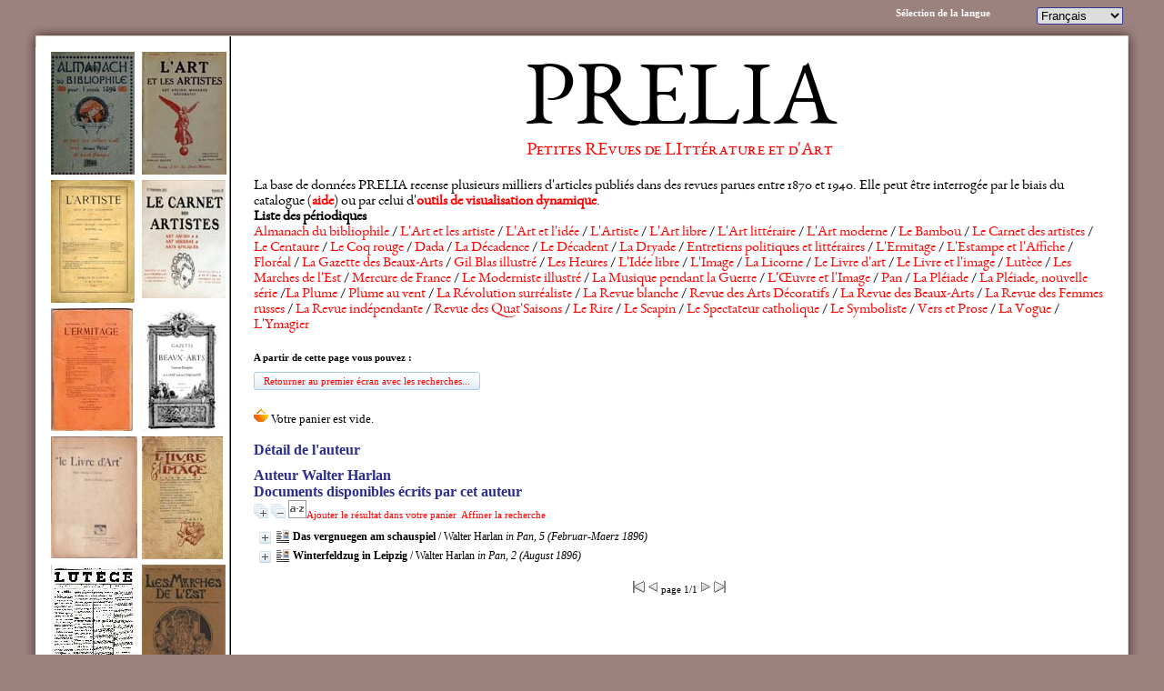

--- FILE ---
content_type: text/html; charset=ISO-8859-1
request_url: https://prelia.fr/base/opac_css/index.php?lvl=author_see&id=3939
body_size: 5713
content:

<!DOCTYPE html PUBLIC "-//W3C//DTD XHTML 1.1//EN"
    "http://www.w3.org/TR/xhtml11/DTD/xhtml11.dtd">
<html xmlns="http://www.w3.org/1999/xhtml" xml:lang="fr" charset='iso-8859-1'>
<head>
	<meta http-equiv="content-type" content="text/html; charset=iso-8859-1" />
	<meta name="author" content="PMB Group" />

	<meta name="keywords" content="OPAC, web, library, opensource, catalog, catalogue, bibliothèque, médiathèque, pmb, phpmybibli" />
	<meta name="description" content="Catalogue en ligne ." />

	<meta name="robots" content="all" />
	<!--IE et son enfer de compatibilité-->
	<meta http-equiv='X-UA-Compatible' content='IE=8'/>
	
	<title>Catalogue en ligne </title>
	
	
	<link rel='stylesheet' type='text/css' href='./styles/prelia/tags.css' />
	<link rel='stylesheet' type='text/css' href='./styles/prelia/prelia.css' />
	<link rel='stylesheet' type='text/css' href='./styles/prelia/liste_bulletins.css' />
	<link rel='stylesheet' type='text/css' href='./styles/prelia/colonnes.css' />
	<link rel='stylesheet' type='text/css' href='./styles/prelia/print.css' />
	<link rel='stylesheet' type='text/css' href='./styles/prelia/visionneuse.css' />
	<!-- css_authentication -->	<link rel='SHORTCUT ICON' href='../../../images/favicon.ico'>
	<script type="text/javascript" src="includes/javascript/drag_n_drop.js"></script>
	<script type="text/javascript" src="includes/javascript/handle_drop.js"></script>
	<script type="text/javascript" src="includes/javascript/popup.js"></script>
	<script type='text/javascript' src='./includes/javascript/http_request.js'></script>
	
	
	
</head>

<body onload="window.defaultStatus='PMB : Accès public';"  id="pmbopac">
<script type='text/javascript'>
function show_what(quoi, id) {
	var whichISBD = document.getElementById('div_isbd' + id);
	var whichPUBLIC = document.getElementById('div_public' + id);
	var whichongletISBD = document.getElementById('onglet_isbd' + id);
	var whichongletPUBLIC = document.getElementById('onglet_public' + id);
	
	var whichEXPL = document.getElementById('div_expl' + id);	
	var whichEXPL_LOC = document.getElementById('div_expl_loc' + id);	
	var whichongletEXPL = document.getElementById('onglet_expl' + id);
	var whichongletEXPL_LOC = document.getElementById('onglet_expl_loc' + id);
	if (quoi == 'ISBD') {
		whichISBD.style.display  = 'block';
		whichPUBLIC.style.display = 'none';
		whichongletPUBLIC.className = 'isbd_public_inactive';
		whichongletISBD.className = 'isbd_public_active';
	}else if(quoi == 'EXPL_LOC') {
		whichEXPL_LOC.style.display = 'block';
		whichEXPL.style.display = 'none';		
		whichongletEXPL.className = 'isbd_public_inactive';		
  		whichongletEXPL_LOC.className = 'isbd_public_active';
	}else if(quoi == 'EXPL') {
		whichEXPL_LOC.style.display = 'none';
		whichEXPL.style.display = 'block';
  		whichongletEXPL.className = 'isbd_public_active';
		whichongletEXPL_LOC.className = 'isbd_public_inactive';
	} else {
		whichISBD.style.display = 'none';
		whichPUBLIC.style.display = 'block';
  		whichongletPUBLIC.className = 'isbd_public_active';
		whichongletISBD.className = 'isbd_public_inactive';
	}
	
}
</script>
	<script type='text/javascript' src='./includes/javascript/tablist_ajax.js'></script>
<script type='text/javascript' src='./includes/javascript/tablist.js'></script>
<script type='text/javascript' src='./includes/javascript/http_request.js'></script>
	<div id='att' style='z-Index:1000'></div>
	<div id="container"><div id="main"><div id='main_header'><h1><a href="http://www.prelia.fr">PRELIA</a></h1>
    <h2><a href="http://www.prelia.fr">Petites REvues de LIttérature et d'Art</a></h2>

<p>La base de données PRELIA recense plusieurs milliers d'articles publiés dans des revues parues entre 1870 et 1940. Elle peut être interrogée par le biais du catalogue (<a href="http://prelia.hypotheses.org/aide-de-la-base-de-donnees" target="_blank"><strong>aide</strong></a>) ou par celui d'<a href="http://prelia.hypotheses.org/66" target="_blank"><strong>outils de visualisation dynamique</strong></a>. </p>

<p><strong>Liste des périodiques</strong></p>
<p><a href="http://prelia.fr/base/opac_css/index.php?lvl=notice_display&amp;id=672">Almanach du bibliophile</a> / <a href="http://prelia.fr/base/opac_css/index.php?lvl=notice_display&amp;id=284">L'Art et les artiste</a> / <a href="http://prelia.fr/base/opac_css/index.php?lvl=notice_display&amp;id=9913">L'Art et l'idée</a> / <a href="http://prelia.fr/base/opac_css/index.php?lvl=notice_display&amp;id=48">L'Artiste</a> / <a href="http://prelia.fr/base/opac_css/index.php?lvl=notice_display&amp;id=7750">L'Art libre</a> / <a href="http://prelia.fr/base/opac_css/index.php?lvl=notice_display&amp;id=8480">L'Art littéraire</a> / <a href="http://prelia.fr/base/opac_css/index.php?lvl=notice_display&amp;id=10383">L'Art moderne</a> / <a href="http://prelia.fr/base/opac_css/index.php?lvl=notice_display&amp;id=13040">Le Bambou</a> / <a href="http://prelia.fr/base/opac_css/index.php?lvl=notice_display&amp;id=253">Le Carnet des artistes</a> / <a href="http://prelia.fr/base/opac_css/index.php?lvl=notice_display&amp;id=9654">Le Centaure</a> / <a href="http://prelia.fr/base/opac_css/index.php?lvl=notice_display&amp;id=14208">Le Coq rouge</a> / <a href="http://prelia.fr/base/opac_css/index.php?lvl=notice_display&amp;id=9752">Dada</a> / <a href="http://prelia.fr/base/opac_css/index.php?lvl=notice_display&amp;id=13122">La Décadence</a> / <a href="http://prelia.fr/base/opac_css/index.php?lvl=notice_display&amp;id=13121">Le Décadent</a> / <a href="http://prelia.fr/base/opac_css/index.php?lvl=notice_display&amp;id=8807">La Dryade</a> / <a href="http://prelia.fr/base/opac_css/index.php?lvl=notice_display&amp;id=4961">Entretiens politiques et littéraires</a> / <a href="http://prelia.fr/base/opac_css/index.php?lvl=notice_display&amp;id=2">L'Ermitage</a> / <a href="http://prelia.fr/base/opac_css/index.php?lvl=notice_display&amp;id=9751">L'Estampe et l'Affiche</a> / <a href="http://prelia.fr/base/opac_css/index.php?lvl=notice_display&amp;id=10455">Floréal</a> / <a href="http://prelia.fr/base/opac_css/index.php?lvl=notice_display&amp;id=1516">La Gazette des Beaux-Arts</a> / <a href="http://prelia.fr/base/opac_css/index.php?lvl=notice_display&amp;id=14275">Gil Blas illustré</a> / <a href="http://prelia.fr/base/opac_css/index.php?lvl=notice_display&amp;id=7641">Les Heures</a> / <a href="http://prelia.fr/base/opac_css/index.php?lvl=notice_display&amp;id=3777">L'Idée libre</a> / <a href="http://prelia.fr/base/opac_css/index.php?lvl=notice_display&amp;id=7718">L'Image</a> / <a href="http://prelia.fr/base/opac_css/index.php?lvl=notice_display&amp;id=7749">La Licorne</a> / <a href="http://prelia.fr/base/opac_css/index.php?lvl=notice_display&amp;id=287">Le Livre d'art</a> / <a href="http://prelia.fr/base/opac_css/index.php?lvl=notice_display&amp;id=1515">Le Livre et l'image</a> / <a href="http://prelia.fr/base/opac_css/index.php?lvl=notice_display&amp;id=2259">Lutèce</a> / <a href="http://prelia.fr/base/opac_css/index.php?lvl=notice_display&amp;id=1565">Les Marches de l'Est</a> / <a href="http://prelia.fr/base/opac_css/index.php?lvl=notice_display&amp;id=1517">Mercure de France</a> / <a href="http://prelia.fr/base/opac_css/index.php?lvl=notice_display&amp;id=9140">Le Moderniste illustré</a> / <a href="http://prelia.fr/base/opac_css/index.php?lvl=notice_display&amp;id=8957">La Musique pendant la Guerre</a> / <a href="http://prelia.fr/base/opac_css/index.php?lvl=notice_display&amp;id=288">L'Œuvre et l'Image</a> / <a href="http://prelia.fr/base/opac_css/index.php?lvl=notice_display&amp;id=14251">Pan</a> / <a href="http://prelia.fr/base/opac_css/index.php?lvl=notice_display&amp;id=23">La Pléiade</a> / <a href="http://prelia.fr/base/opac_css/index.php?lvl=notice_display&amp;id=12624">La Pléiade, nouvelle série</a> /<a href="http://prelia.fr/base/opac_css/index.php?lvl=notice_display&amp;id=25">La Plume</a> / <a href="http://prelia.fr/base/opac_css/index.php?lvl=notice_display&amp;id=3661">Plume au vent</a> / <a href="http://prelia.fr/base/opac_css/index.php?lvl=notice_display&amp;id=283">La Révolution surréaliste</a> / <a href="http://prelia.fr/base/opac_css/index.php?lvl=notice_display&amp;id=6366">La Revue blanche</a> / <a href="http://prelia.fr/base/opac_css/index.php?lvl=notice_display&amp;id=4233">Revue des Arts Décoratifs</a> /  <a href="http://prelia.fr/base/opac_css/index.php?lvl=notice_display&amp;id=1583">La Revue des Beaux-Arts</a> / <a href="http://prelia.fr/base/opac_css/index.php?lvl=notice_display&amp;id=8865">La Revue des Femmes russes</a> / <a href="http://prelia.fr/base/opac_css/index.php?lvl=notice_display&amp;id=4232">La Revue indépendante</a> / <a href="http://prelia.fr/base/opac_css/index.php?lvl=notice_display&amp;id=286">Revue des Quat'Saisons</a> / <a href="http://prelia.fr/base/opac_css/index.php?lvl=notice_display&amp;id=13888">Le Rire</a> / <a href="http://prelia.fr/base/opac_css/index.php?lvl=notice_display&amp;id=12670">Le Scapin</a> / <a href="http://prelia.fr/base/opac_css/index.php?lvl=notice_display&amp;id=22074">Le Spectateur catholique</a> / <a href="http://prelia.fr/base/opac_css/index.php?lvl=notice_display&amp;id=7717">Le Symboliste</a> / <a href="http://prelia.fr/base/opac_css/index.php?lvl=notice_display&amp;id=1518">Vers et Prose</a> / <a href="http://prelia.fr/base/opac_css/index.php?lvl=notice_display&amp;id=14141">La Vogue</a> / <a href="http://prelia.fr/base/opac_css/index.php?lvl=notice_display&amp;id=18630">L'Ymagier</a></p></div><div id="main_hors_footer">
						
<div id="intro_message"><div class="p1">
</div><div class="p2"></div></div><div id='navigator'>
<strong>A partir de cette page vous pouvez :</strong>
<table width='100%'><tr><td ><a href="./index.php?lvl=index" class='avec_recherches'><span>Retourner au premier écran avec les recherches...</span></a></td>
</tr></table></div><!-- fermeture de #navigator -->
<iframe recept='yes' recepttype='cart' frameborder='0' id='iframe_resume_panier' name='cart_info' allowtransparency='true' src='cart_info.php?' scrolling='no' scrollbar='0'></iframe><div id='aut_details'>
<h3><span>Détail de l'auteur </span></h3>
<div id='aut_details_container'>
<div id='aut_see'>

<div class=authorlevel2>
<h3>Auteur Walter Harlan  </h3>
<div class=aut_comment></div>
</div>
</div><!-- fermeture #aut_see -->
<div id='aut_details_liste'>
<h3>Documents disponibles écrits par cet auteur</h3>
<a href='javascript:expandAll_ajax(1)'><img class='img_plusplus' src='./images/expand_all.gif' border='0' id='expandall'></a>&nbsp;<a href='javascript:collapseAll()'><img class='img_moinsmoins' src='./images/collapse_all.gif' border='0' id='collapseall'></a>&nbsp;<a href='index.php?lvl=sort&page_en_cours=lvl%3Dauthor_see%26id%3D3939' alt="Tris disponibles" title="Tris disponibles"><img src='./images/orderby_az.gif' align='bottom' hspace='3' border='0' id='sort_icon'></a><a href='cart_info.php?lvl=author_see&id=3939' target='cart_info'>Ajouter le résultat dans votre panier</a>&nbsp;&nbsp;<a href='./index.php?search_type_asked=extended_search&mode_aff=aff_simple_search'>Affiner la recherche</a><blockquote>

				<div id="el14697Parent" class="notice-parent">
				
	    		<img class='img_plus' src="./images/plus.gif" name="imEx" id="el14697Img" title="détail" border="0" onClick="expandBase('el14697', true); return false;" hspace="3" /><img src="./images/icon_art_16x16.gif" alt='Article: texte imprimé' title='Article: texte imprimé'/>		
				<span class="notice-heada" draggable="yes" dragtype="notice" id="drag_noti_14697"><span  notice='14697'  class='header_title'>Das vergnuegen am schauspiel</span> / Walter Harlan <i>in Pan, 5 (Februar-Maerz 1896)</i></span>
	    		<br />
				</div>
				<div id="el14697Child" class="notice-child" style="margin-bottom:6px;display:none;" ><table width='100%'><tr><td>
		<ul id='onglets_isbd_public'>
		    	<li id='baskets14697' class='onglet_basket'><a href="cart_info.php?id=14697&header=Das%20vergnuegen%20am%20schauspiel%20%2F%20Walter%20Harlan%20in%20Pan%2C%205%20%28Februar-Maerz%201896%29" target="cart_info" class="img_basket"><img src="./images/basket_small_20x20.gif" border="0" title="Ajouter à votre panier" alt="Ajouter à votre panier"></a></li>
	  			<li id='onglet_public14697' class='isbd_public_active'><a href='#' title="Public" onclick="show_what('PUBLIC', '14697'); return false;">Public</a></li>
				<li id='onglet_isbd14697' class='isbd_public_inactive'><a href='#' title="ISBD" onclick="show_what('ISBD', '14697'); return false;">ISBD</a></li>
		    	
			</ul>
			<div class='row'></div>
			<div id='div_public14697' style='display:block;'><span class='fond-article'>[article]</span>&nbsp;<br /><b>in</b> <a href='./index.php?lvl=notice_display&id=14251' ><span class='perio_title'>Pan</span></a> > <a href='./index.php?lvl=bulletin_display&id=786' ><span class='bull_title'>5  (Februar-Maerz 1896)</span></a> .&nbsp;-&nbsp;308_311<table><tr><td align='right' class='bg-grey'><span class='etiq_champ'>Titre :</span></td><td><span class='public_title'>Das vergnuegen am schauspiel</span></td></tr><tr><td align='right' class='bg-grey'><span class='etiq_champ'>Type de document&nbsp;: </span></td><td>texte imprimé</td></tr><tr><td align='right' class='bg-grey'><span class='etiq_champ'>Auteurs : </span></td><td><a href='./index.php?lvl=author_see&id=3939' >Walter Harlan</a>, Auteur ; <a href='./index.php?lvl=author_see&id=3940' >Engelhart</a>, Illustrateur</td></tr><tr><td align='right' class='bg-grey'><span class='etiq_champ'>Article en page(s) : </span></td><td>308_311</td></tr><tr><td align='right' class='bg-grey'><span class='etiq_champ'>Note générale&nbsp;: </span></td><td>essai</td></tr><tr><td align='right' class='bg-grey'><span class='etiq_champ'>Résumé : </span></td><td class='td_resume'>deux femmes couchées lisant et Adam et Eve sur fronton romain</td></tr></table>
</div>
	  		<div id='div_isbd14697' style='display:none;'><span class='fond-article'>[article]</span>&nbsp;Das vergnuegen am schauspiel [texte imprimé] / <a href='./index.php?lvl=author_see&id=3939' >Walter Harlan</a>, Auteur ; <a href='./index.php?lvl=author_see&id=3940' >Engelhart</a>, Illustrateur&nbsp;.&nbsp;-&nbsp;308_311.<br />essai<br /><b>in</b> <a href='./index.php?lvl=notice_display&id=14251' ><span class='perio_title'>Pan</span></a> > <a href='./index.php?lvl=bulletin_display&id=786' ><span class='bull_title'>5  (Februar-Maerz 1896)</span></a> .&nbsp;-&nbsp;308_311<table><tr><td align='right' class='bg-grey'><span class='etiq_champ'>Résumé : </span></td><td class='td_resume'>deux femmes couchées lisant et Adam et Eve sur fronton romain</td></tr><span class='Z3988' title='ctx_ver=Z39.88-2004&amp;rft_val_fmt=info%3Aofi%2Ffmt%3Akev%3Amtx%3Ajournal&amp;rft.genre=article&amp;rft.atitle=Das%20vergnuegen%20am%20schauspiel&amp;rft.jtitle=Pan&amp;rft.volume=5%20&amp;rft.date=%20%28Februar-Maerz%201896%29&amp;rft.epage=308_311&rft_id=.%2Findex.php%3Flvl%3Dnotice_display%26id%3D14697&amp;rft.aulast=Harlan&amp;rft.aufirst=Walter&amp;rft.aulast=Engelhart'></span></table></div></td></tr></table>
					</div>
				<div id="el16725Parent" class="notice-parent">
				
	    		<img class='img_plus' src="./images/plus.gif" name="imEx" id="el16725Img" title="détail" border="0" onClick="expandBase('el16725', true); return false;" hspace="3" /><img src="./images/icon_art_16x16.gif" alt='Article: texte imprimé' title='Article: texte imprimé'/>		
				<span class="notice-heada" draggable="yes" dragtype="notice" id="drag_noti_16725"><span  notice='16725'  class='header_title'>Winterfeldzug in Leipzig</span> / Walter Harlan <i>in Pan, 2 (August 1896)</i></span>
	    		<br />
				</div>
				<div id="el16725Child" class="notice-child" style="margin-bottom:6px;display:none;" ><table width='100%'><tr><td>
		<ul id='onglets_isbd_public'>
		    	<li id='baskets16725' class='onglet_basket'><a href="cart_info.php?id=16725&header=Winterfeldzug%20in%20Leipzig%20%2F%20Walter%20Harlan%20in%20Pan%2C%202%20%28August%201896%29" target="cart_info" class="img_basket"><img src="./images/basket_small_20x20.gif" border="0" title="Ajouter à votre panier" alt="Ajouter à votre panier"></a></li>
	  			<li id='onglet_public16725' class='isbd_public_active'><a href='#' title="Public" onclick="show_what('PUBLIC', '16725'); return false;">Public</a></li>
				<li id='onglet_isbd16725' class='isbd_public_inactive'><a href='#' title="ISBD" onclick="show_what('ISBD', '16725'); return false;">ISBD</a></li>
		    	
			</ul>
			<div class='row'></div>
			<div id='div_public16725' style='display:block;'><span class='fond-article'>[article]</span>&nbsp;<br /><b>in</b> <a href='./index.php?lvl=notice_display&id=14251' ><span class='perio_title'>Pan</span></a> > <a href='./index.php?lvl=bulletin_display&id=909' ><span class='bull_title'>2  (August 1896)</span></a> .&nbsp;-&nbsp;141-143<table><tr><td align='right' class='bg-grey'><span class='etiq_champ'>Titre :</span></td><td><span class='public_title'>Winterfeldzug in Leipzig</span></td></tr><tr><td align='right' class='bg-grey'><span class='etiq_champ'>Type de document&nbsp;: </span></td><td>texte imprimé</td></tr><tr><td align='right' class='bg-grey'><span class='etiq_champ'>Auteurs : </span></td><td><a href='./index.php?lvl=author_see&id=3939' >Walter Harlan</a>, Auteur ; <a href='./index.php?lvl=author_see&id=4295' >Georg Lührig</a>, Illustrateur ; <a href='./index.php?lvl=author_see&id=3859' >Max Klinger</a>, Illustrateur ; <a href='./index.php?lvl=author_see&id=4307' >Richard Müller</a>, Illustrateur</td></tr><tr><td align='right' class='bg-grey'><span class='etiq_champ'>Année de publication&nbsp;: </span></td><td>1896</td></tr><tr><td align='right' class='bg-grey'><span class='etiq_champ'>Article en page(s) : </span></td><td>141-143</td></tr><tr><td align='right' class='bg-grey'><span class='etiq_champ'>Note générale&nbsp;: </span></td><td>Urbanisme</td></tr><tr><td align='right' class='bg-grey'><span class='etiq_champ'>Langues :</span></td><td>Français (<i>fre</i>)</td></tr><tr><td align='right' class='bg-grey'><span class='etiq_champ'>Résumé : </span></td><td class='td_resume'>Autre illustration de : Klinger Max, Müller Richard</td></tr></table>
</div>
	  		<div id='div_isbd16725' style='display:none;'><span class='fond-article'>[article]</span>&nbsp;Winterfeldzug in Leipzig [texte imprimé] / <a href='./index.php?lvl=author_see&id=3939' >Walter Harlan</a>, Auteur ; <a href='./index.php?lvl=author_see&id=4295' >Georg Lührig</a>, Illustrateur ; <a href='./index.php?lvl=author_see&id=3859' >Max Klinger</a>, Illustrateur ; <a href='./index.php?lvl=author_see&id=4307' >Richard Müller</a>, Illustrateur&nbsp;.&nbsp;-&nbsp;1896&nbsp;.&nbsp;-&nbsp;141-143.<br />Urbanisme<br /><span class='etiq_champ'>Langues</span>&nbsp;: Français (<i>fre</i>)<br /><b>in</b> <a href='./index.php?lvl=notice_display&id=14251' ><span class='perio_title'>Pan</span></a> > <a href='./index.php?lvl=bulletin_display&id=909' ><span class='bull_title'>2  (August 1896)</span></a> .&nbsp;-&nbsp;141-143<table><tr><td align='right' class='bg-grey'><span class='etiq_champ'>Résumé : </span></td><td class='td_resume'>Autre illustration de : Klinger Max, Müller Richard</td></tr><span class='Z3988' title='ctx_ver=Z39.88-2004&amp;rft_val_fmt=info%3Aofi%2Ffmt%3Akev%3Amtx%3Ajournal&amp;rft.genre=article&amp;rft.atitle=Winterfeldzug%20in%20Leipzig&amp;rft.jtitle=Pan&amp;rft.volume=2%20&amp;rft.date=%20%28August%201896%29&amp;rft.epage=141-143&rft_id=.%2Findex.php%3Flvl%3Dnotice_display%26id%3D16725&amp;rft.aulast=Harlan&amp;rft.aufirst=Walter&amp;rft.aulast=L%C3%BChrig&amp;rft.aufirst=Georg&amp;rft.aulast=Klinger&amp;rft.aufirst=Max&amp;rft.aulast=M%C3%BCller&amp;rft.aufirst=Richard'></span></table></div></td></tr></table>
					</div>	</blockquote>

				</div><!-- fermeture du div aut_details_liste -->
<hr /><center>
<script type='text/javascript'>
<!--
	function test_form(form)
	{

		if (form.page.value > 1)
		{
			alert("Numéro de page trop élevé !");
			form.page.focus();
			return false;
		}

		if (form.page.value < 1)
		{
			alert("Numéro de page trop bas !");
			form.page.focus();
			return false;
		}
		return true;
	}
-->
</script><div class="navbar">
<form name='form' action='./index.php?lvl=author_see&id=3939&nbr_lignes=2&l_typdoc=a' method='post' onsubmit='return test_form(form)'>
<img src='./images/first-grey.gif' alt='first'>
<img src='./images/prev-grey.gif' alt='previous'>
page 1/1
<img src='./images/next-grey.gif' alt='next'>
<img src='./images/last-grey.gif' alt='last'>
</form>
</div>
</center>
	</div><!-- fermeture du div aut_details_container -->
	</div><!-- fermeture du div aut_details -->
	
		</div><!-- fin DIV main_hors_footer --><div id="footer">
		<a href="http://www.univ-reims.fr/" target="_blank"><img src="/../../../images/urca.png" alt="cdl" width="147.5" height="25" /></a><a href="http://www.univ-reims.fr/site/laboratoire-labellise/crimel/presentation,10012,17910.html?" target="_blank">Centre de Recherche Interdisciplinaire sur les Modèles Esthétiques et Littéraires (CRIMEL) - EA 3311</a> &nbsp; &nbsp;
		<a class="lien_pmb_footer" href="http://www.sigb.net" title="...une solution libre pour la médiathèque..." target='_blank'>pmb</a> 
		</div> 

		</div><!-- /div id=main -->

		<div id="intro">
<div id="intro_bibli">
			<h3></h3>
			<div class="p1"></br><table width="207" border="0">
  <tr>
    <td height="135"><a href="http://prelia.fr/base/opac_css/index.php?lvl=notice_display&amp;id=672"><img src="../../docnum/Almanach_du_bibliophile.jpg" width="92" height="135" alt="Almanach du bibliophile" /></a></td>
    <td><a href="http://prelia.fr/base/opac_css/index.php?lvl=notice_display&amp;id=284"><img src="../../docnum/L_Art_et_les_artistes.jpg" width="93" height="135" alt="L'Art et les artistes" /></a></td>
  </tr>
  <tr>
    <td height="135"><a href="http://prelia.fr/base/opac_css/index.php?lvl=notice_display&amp;id=48"><img src="../../docnum/../docnum/L_Artiste.jpg" width="92" height="135" alt="L'Artiste" /></a></td>
    <td><a href="http://prelia.fr/base/opac_css/index.php?lvl=notice_display&amp;id=253"><img src="../../docnum/Le_Carnet_des_artistes.jpg" width="92" height="130" alt="Le Carnet des artistes" /></a></td>
  </tr>
  <tr>
    <td height="135"><a href="http://prelia.fr/base/opac_css/index.php?lvl=notice_display&amp;id=2"><img src="../../docnum/L_Ermitage.jpg" width="90" height="135" alt="L'Ermitage" /></a></td>
    <td><a href="http://prelia.fr/base/opac_css/index.php?lvl=notice_display&amp;id=1516"><img src="../../docnum/La_Gazette_des_Beaux_Arts.jpg" width="88" height="135" alt="La Gazette des Beaux-Arts" /></a></td>
  </tr>
  <tr>
    <td width="100" height="135"><a href="http://prelia.fr/base/opac_css/index.php?lvl=notice_display&amp;id=287"><img src="../../docnum/Le_Livre_d_Art.jpg" width="95" height="134" alt="Le Livre d'art" /></a></td>
    <td width="97"><a href="http://prelia.fr/base/opac_css/index.php?lvl=notice_display&amp;id=1515"><img src="../../docnum/Le_Livre_et_l'image.jpg" width="89" height="135" alt="Le Livre et l'image" /></a></td>
  </tr>
  <tr>
    <td height="135"><a href="http://prelia.fr/base/opac_css/index.php?lvl=notice_display&amp;id=2259"><img src="../../docnum/Lutece.jpg" width="96" height="135" alt="Lutèce" /></a></td>
    <td><a href="http://prelia.fr/base/opac_css/index.php?lvl=notice_display&amp;id=1565"><img src="../../docnum/Les_Marches_de_l_Est.jpg" width="92" height="135" alt="Les Marches de l'Est" /></a></td>
  </tr>
  <tr>
    <td height="135"><a href="http://prelia.fr/base/opac_css/index.php?lvl=notice_display&amp;id=1517"><img src="../../docnum/Mercure_de_France.jpg" width="93" height="135" alt="Mercure de France" /></a></td>
    <td><a href="http://prelia.fr/base/opac_css/index.php?lvl=notice_display&amp;id=23"><img src="../../docnum/La_Pleiade.jpg" width="90" height="135" alt="La Pléiade" /></a></td>
  </tr>
  <tr>
    <td height="135"><a href="http://prelia.fr/base/opac_css/index.php?lvl=notice_display&amp;id=25"><img src="../../docnum/La_Plume.jpg" width="88" height="135" alt="La Plume" /></a></td>
    <td><a href="http://prelia.fr/base/opac_css/index.php?lvl=notice_display&amp;id=283"><img src="../../docnum/La_Revolution_surrealiste.jpg" width="94" height="135" alt="La Révolution surréaliste" /></a></td>
  </tr>
  <tr>
    <td height="135"><a href="http://prelia.fr/base/opac_css/index.php?lvl=notice_display&amp;id=286"><img src="../../docnum/Revue_des-Quat_saisons.jpg" width="86" height="135" alt="Revue des Quat'Saisons" /></a></td>
    <td><a href="http://prelia.fr/base/opac_css/index.php?lvl=notice_display&amp;id=1518"><img src="../../docnum/Vers et Prose.jpg" width="87" height="135" alt="Vers et Prose" /></a></td>
  </tr>
</table></div>
			<div class="p2"></div>
			</div>
		</div><!-- /div id=intro -->		
		<div id="bandeau"><div id="accueil">

<h3><span onclick='document.location="./index.php?"' style='cursor: pointer;'>Accueil</span></h3>
<p class="centered"><a href='./index.php?'><img src='./images/home.jpg' border='0' align='center'/></a></p>
<div id='lang_select'><h3 ><span>Sélection de la langue</span></h3><span><form method="post" action="index.php" ><select name="lang_sel" onchange="this.form.submit();"><option value='fr_FR' selected>Français </option><option value='it_IT'>Italiano</option><option value='es_ES'>Español</option><option value='ca_ES'>Català</option><option value='en_UK'>English (UK)</option><option value='nl_NL'>Nederlands</option><option value='oc_FR'>Occitan</option></select></form></span></div>

					</div><!-- fermeture #accueil -->
<div id="adresse">

		<h3>Adresse</h3>

		<span>
			<br />
			<br />
			 <br />
			&nbsp;<br />
			<br /><span id='opac_biblio_email'>
			<a href="mailto:julien.schuh@univ-reims.fr" alt="julien.schuh@univ-reims.fr">contact</a></span></span>
	    </div><!-- fermeture #adresse --></div>		
		</div><!-- /div id=container -->
		<script type='text/javascript'>init_drag();	//rechercher!!</script> 
		</body>
		</html>
		

--- FILE ---
content_type: application/javascript
request_url: https://prelia.fr/base/opac_css/includes/javascript/drag_n_drop.js
body_size: 2867
content:
// +-------------------------------------------------+
// © 2002-2004 PMB Services / www.sigb.net pmb@sigb.net et contributeurs (voir www.sigb.net)
// +-------------------------------------------------+
// $Id: drag_n_drop.js,v 1.5 2009-01-19 16:20:49 kantin Exp $

draggable=new Array();
recept=new Array();
//state="";
is_down=false;
dragup=true;
posxdown=0;
posydown=0;
current_drag=null;
dragged=null;
r_x=new Array();
r_y=new Array();
r_width=new Array();
r_height=new Array();

//Trouve la position absolue d'un objet dans la page
function findPos(obj) {
	var curleft = curtop = 0
	if (obj.offsetParent) {
		curleft = obj.offsetLeft
		curtop = obj.offsetTop
		while (obj = obj.offsetParent) {
				curleft += obj.offsetLeft;
				curtop += obj.offsetTop;
		}
	}
	return [curleft,curtop];
}

//Récupère les coordonnées du click souris
function getCoordinate(e) {
	var posx = 0;
	var posy = 0;
	if (!e) var e = window.event;
	if (e.pageX || e.pageY) 	{
		posx = e.pageX;
		posy = e.pageY;
	}
	else if (e.clientX || e.clientY) 	{
		posx = e.clientX + document.body.scrollLeft
			+ document.documentElement.scrollLeft;
		posy = e.clientY + document.body.scrollTop
			+ document.documentElement.scrollTop;
	}
	return [posx,posy];
}

//Handler : Click sur un élément draggable
function mouse_down_draggable(e) {
	//On annule tous les comportements par défaut du navigateur (ex : sélection de texte)
	if (!e) var e=window.event;
	if (e.stopPropagation) {
		e.preventDefault();
		e.stopPropagation();
	} else { 
		e.cancelBubble=true;
		e.returnValue=false;
	}
	//Récupération de l'élément d'origine qui a reçu l'évênement
	if (e.target) var targ=e.target; else var targ=e.srcElement;
	
	//On nettoie tout drag en cours
	posxdown=0;
	posydown=0;
	is_down=false;
	if (current_drag) current_drag.parentNode.removeChild(current_drag);
	current_drag=null;
	dragged=null;
	
	//Recherche du premier parent qui a draggable comme attribut
	while (targ.getAttribute("draggable")!="yes") {
		targ=targ.parentNode;
	}
	//On stocke l'élément d'origine
	dragged=targ;
	//Stockage des coordonnées d'origine du click
	var pos=getCoordinate(e);
	posxdown=pos[0];
	posydown=pos[1];
	//Il y a un élément en cours de drag !
	is_down=true;
	//Appel de la fonction callback before si elle existe
	if (targ.getAttribute("callback_before")) {
		eval(targ.getAttribute("callback_before")+"(targ,e)");
	}
	//Création du clone qui bougera
	create_dragged(targ);
}

//Evênement : passage au dessus d'un élément draggable : on affiche un 
// petit symbole pour signifier qu'il est draggable
function mouse_over_draggable(e) {
	if (!e) var e=window.event;
	if (e.target) var targ=e.target; else var targ=e.srcElement;
	
	//Recherche du premier parent qui a draggable
	while (targ.getAttribute("draggable")!="yes") {
		targ=targ.parentNode;
	}
		
	//On met un petit symbole "drap"
	//Recherche de la position
	var pos=findPos(targ);
	var posPere=findPos(targ.parentNode);
	//Création d'un <div><image/></div> au dessu de l'élement
	var drag_symbol=document.createElement("div");
	drag_symbol.setAttribute("id","drag_symbol_"+targ.getAttribute("id"));
	drag_symbol.style.position="absolute";	
	drag_symbol.style.top=pos[1]+"px";
	drag_symbol.style.zIndex=1000;
	img_symbol=document.createElement("img");
	img_symbol.setAttribute("src","images/drag_symbol.png");
	drag_symbol.appendChild(img_symbol);
			
	var decalage=pos[0]-posPere[0];
	if((targ.offsetWidth+img_symbol.width+decalage)<targ.parentNode.offsetWidth)
		drag_symbol.style.left=(pos[0]+targ.offsetWidth)+"px";
	else { 
		drag_symbol.style.left= (pos[0]+(targ.parentNode.offsetWidth-img_symbol.width-decalage))+"px";
	}
	//Affichage à partir de l'ancre
	document.getElementById("att").appendChild(drag_symbol);
	
}

//Evênement : on sort du survol d'un élément "draggable"
function mouse_out_draggable(e) {
	if (!e) var e=window.event;
	if (e.target) var targ=e.target; else var targ=e.srcElement;
	
	//Recherche du premier parent qui a draggable
	while (targ.getAttribute("draggable")!="yes") {
		targ=targ.parentNode;
	}
	//Suppression du petit symnbole
	drag_symbol=document.getElementById("drag_symbol_"+targ.getAttribute("id"));
	if (drag_symbol) drag_symbol.parentNode.removeChild(drag_symbol);
}

//Quand on relache le clone, y-a-t-il un élément recepteur en dessous ? Si oui, on retourne l'id
function is_on() {
	var i;
	if (current_drag!=null) {
		var pos=findPos(current_drag);
		for (i=0; i<recept.length; i++) {
			var isx=0;
			var isy=0;
			if ((pos[0]>r_x[i])&&(pos[0]<parseFloat(r_x[i])+parseFloat(r_width[i]))) isx++; 
			if (((parseFloat(pos[0])+parseFloat(current_drag.offsetWidth))>r_x[i])&&((parseFloat(pos[0])+parseFloat(current_drag.offsetWidth))<parseFloat(r_x[i])+parseFloat(r_width[i]))) isx++;
			if ((pos[1]>r_y[i])&&(pos[1]<parseFloat(r_y[i])+parseFloat(r_height[i]))) isy++;
			if (((parseFloat(pos[1])+parseFloat(current_drag.offsetHeight))>r_y[i])&&((parseFloat(pos[1])+parseFloat(current_drag.offsetHeight))<parseFloat(r_y[i])+parseFloat(r_height[i]))) isy++;
			if (parseInt(isx)*parseInt(isy)) return recept[i];			 
		}
	}
	return false;
}

//Si la souris est au dessus du document et qu'on est en cours de drag, on annule tous les 
// comportements par défaut du navigateur
function mouse_over(e) {
	if (!e) var e=window.event;
	if (is_down) {
		if (e.stopPropagation) {
			e.preventDefault();
			e.stopPropagation();
		} else {
			e.cancelBubble = true;
			e.returnValue=false;
		}
	}
}

//On relache le bouton en cours de drag
function up_dragged(e) {
	//Si il y a un clone en cours de mouvement, on le supprime, on remet tout à zéro et on 
	// appelle la fonction qui gère le drag si elle existe et qu'il y a un récepteur en dessous 
	if (current_drag!=null) {
		//Y-a-t-il un récepteur en dessous du lâché ?
		target=is_on();
		//Appel de la fonction callback_after si elle existe
		if (dragged.getAttribute("callback_after")) {
			eval(dragged.getAttribute("callback_after")+"(dragged,e,'"+target+"')");
		}
		//Remise à zero
		posxdown=0;
		posydown=0;
		is_down=false;
		if (current_drag) current_drag.parentNode.removeChild(current_drag);
		current_drag=null;
		//Si il y a un récepteur : callback de la fonction d'association si elle existe 
		if (target) {
			if (eval("typeof "+dragged.getAttribute("dragtype")+"_"+document.getElementById(target).getAttribute("recepttype")+"=='function'")) {
				eval(dragged.getAttribute("dragtype")+"_"+document.getElementById(target).getAttribute("recepttype")+"(dragged,document.getElementById(target))");
			}
		}
		//On nettoie la référence à l'élément d'origine
		dragged=null;
	}
}

//Evênement : Déplacement du clone (draggage)
function move_dragged(e) {
	if (!e) var e=window.event;
	//Si il y a un drag en cours 
	if (is_down) {
		//On annulle tous les comportements par défaut du navigateur
		if (e.stopPropagation) {
			e.preventDefault();
			e.stopPropagation();
		} else {
			e.cancelBubble = true;
			e.returnValue=false;
		}
		//Déplacement
		var pos=getCoordinate(e);
		//Positionnement du clone pour que le pointeur de la souris soit au milieu !
		var encx=current_drag.offsetWidth;
		var ency=current_drag.offsetHeight;
		current_drag.style.left=(pos[0]-(encx/2))+"px";
		current_drag.style.top=(pos[1]-(ency/2))+"px";
	}
}

//Création du clone
function create_dragged(targ) {
	//Recherche de la position d'origine
	initpos=findPos(targ);
	//Création du clone si nécéssaire
	if (current_drag==null) {
		current_drag=document.createElement("div");
		current_drag.setAttribute("id",targ.getAttribute("id")+"drag_");
		current_drag.className="dragged";
		current_drag.appendChild(targ.cloneNode(true));
		current_drag.style.position="absolute";
		current_drag.style.visibility="hidden";
		current_drag=document.getElementById("att").appendChild(current_drag);
		initpos=findPos(targ);
		current_drag.style.left=initpos[0]+"px";
		current_drag.style.top=initpos[1]+"px";
		current_drag.style.zIndex=2000;
		current_drag.style.visibility="visible";
		current_drag.style.cursor="move";
	}
}

//Parcours de l'arbre HTML pour trouver les éléments qui on les attributs draggable ou recept
function parse_drag(node) {
	var i;
	var childs;
	var c;
	
	//Pour tous les fils du noeud passé 
	childs=node.childNodes;
	if (childs.length) {
		for (i=0; i<childs.length; i++) {
			c=childs[i];
			//Pour un fils, si c'est un noeud de type element (1), alors on regarde ses attributs 
			if (c.nodeType=="1") {
				//C'est un récepteur
				if (c.getAttribute("recept")=="yes") {
					recept[recept.length]=c.getAttribute("id");
				} 
				//C'est un draggable
				if (c.getAttribute("draggable")=="yes") {
					draggable[draggable.length]=c.getAttribute("id");
				}
				//Si il a des enfants, on parse ses enfants !
				if (c.hasChildNodes()) parse_drag(c);
			}
		}
	} 
}

//Initialisation des fonctionnalités (a appeller à la fin du chargement de la page)
function init_drag() {
	var i;
	
	//Recherche de tous les éléments draggables et des récepteurs
	parse_drag(document.body);
	
	//Calcul des encombrements des récepteurs
	for (i=0; i<recept.length; i++)  {
		var r=document.getElementById(recept[i]);
		var pos=findPos(r);
		r_x[i]=pos[0];
		r_y[i]=pos[1];
		r_width[i]=r.offsetWidth;
		r_height[i]=r.offsetHeight;
	}
	
	//Implémentation des gestionnaires d'évênement pour les éléments draggables
	for (i=0; i<draggable.length; i++)  {
		document.getElementById(draggable[i]).onmousedown=function(e) {
			mouse_down_draggable(e);
		}
		document.getElementById(draggable[i]).onmouseover=function(e) {
			mouse_over_draggable(e);
		}
		document.getElementById(draggable[i]).onmouseout=function(e) {
			mouse_out_draggable(e);
		}
	}
	//On surveille tout ce qui se passe dans le document au niveau de la souris (sauf click down !)
	document.onmousemove=function (e) {
		move_dragged(e);
	}
	document.onmouseup=function (e) {
		up_dragged(e);
	}
	document.onmouseover=function (e) {
		mouse_over(e);
	}
}